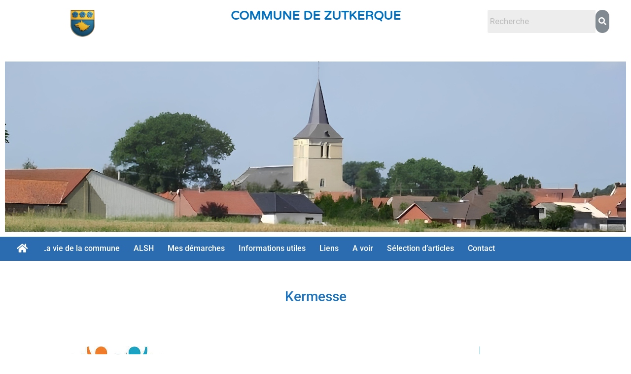

--- FILE ---
content_type: text/css
request_url: https://mairiezutkerque.org/wp-content/uploads/elementor/css/post-6440.css?ver=1769207095
body_size: 1949
content:
.elementor-6440 .elementor-element.elementor-element-0da6298{--display:flex;--flex-direction:row;--container-widget-width:initial;--container-widget-height:100%;--container-widget-flex-grow:1;--container-widget-align-self:stretch;--flex-wrap-mobile:wrap;--gap:0px 0px;--row-gap:0px;--column-gap:0px;}.elementor-6440 .elementor-element.elementor-element-8915bda{--display:flex;--flex-direction:column;--container-widget-width:100%;--container-widget-height:initial;--container-widget-flex-grow:0;--container-widget-align-self:initial;--flex-wrap-mobile:wrap;}.elementor-6440 .elementor-element.elementor-element-b2476c5{text-align:center;}.elementor-6440 .elementor-element.elementor-element-b2476c5 img{width:42%;}.elementor-6440 .elementor-element.elementor-element-984dc03{--display:flex;--flex-direction:column;--container-widget-width:100%;--container-widget-height:initial;--container-widget-flex-grow:0;--container-widget-align-self:initial;--flex-wrap-mobile:wrap;}.elementor-6440 .elementor-element.elementor-element-8917a70{text-align:center;}.elementor-6440 .elementor-element.elementor-element-8917a70 .elementor-heading-title{font-family:"Varela Round", Sans-serif;font-weight:700;color:var( --e-global-color-20e6123 );}.elementor-6440 .elementor-element.elementor-element-559a8c8{--display:flex;--flex-direction:column;--container-widget-width:100%;--container-widget-height:initial;--container-widget-flex-grow:0;--container-widget-align-self:initial;--flex-wrap-mobile:wrap;}.elementor-6440 .elementor-element.elementor-element-263241b .hfe-search-form__container{min-height:28px;}.elementor-6440 .elementor-element.elementor-element-263241b .hfe-search-submit{min-width:28px;background-color:#818a91;font-size:16px;}.elementor-6440 .elementor-element.elementor-element-263241b .hfe-search-form__input{padding-left:calc(28px / 5);padding-right:calc(28px / 5);}.elementor-6440 .elementor-element.elementor-element-263241b .hfe-search-form__container button#clear i:before,
					.elementor-6440 .elementor-element.elementor-element-263241b .hfe-search-icon-toggle button#clear i:before,
				.elementor-6440 .elementor-element.elementor-element-263241b .hfe-search-form__container button#clear-with-button i:before{font-size:20px;}.elementor-6440 .elementor-element.elementor-element-263241b{width:var( --container-widget-width, 84% );max-width:84%;--container-widget-width:84%;--container-widget-flex-grow:0;}.elementor-6440 .elementor-element.elementor-element-263241b.elementor-element{--align-self:center;}.elementor-6440 .elementor-element.elementor-element-263241b input[type="search"].hfe-search-form__input,.elementor-6440 .elementor-element.elementor-element-263241b .hfe-search-icon-toggle{font-family:"Roboto", Sans-serif;font-weight:400;}.elementor-6440 .elementor-element.elementor-element-263241b .hfe-search-form__input::placeholder{color:#7A7A7A6B;}.elementor-6440 .elementor-element.elementor-element-263241b .hfe-search-form__input, .elementor-6440 .elementor-element.elementor-element-263241b .hfe-input-focus .hfe-search-icon-toggle .hfe-search-form__input{background-color:#ededed;}.elementor-6440 .elementor-element.elementor-element-263241b .hfe-search-icon-toggle .hfe-search-form__input{background-color:transparent;}.elementor-6440 .elementor-element.elementor-element-263241b .hfe-search-form__container ,.elementor-6440 .elementor-element.elementor-element-263241b .hfe-search-icon-toggle .hfe-search-form__input,.elementor-6440 .elementor-element.elementor-element-263241b .hfe-input-focus .hfe-search-icon-toggle .hfe-search-form__input{border-style:none;}.elementor-6440 .elementor-element.elementor-element-263241b .hfe-search-form__container, .elementor-6440 .elementor-element.elementor-element-263241b .hfe-search-icon-toggle .hfe-search-form__input,.elementor-6440 .elementor-element.elementor-element-263241b .hfe-input-focus .hfe-search-icon-toggle .hfe-search-form__input{border-radius:3px;}.elementor-6440 .elementor-element.elementor-element-263241b button.hfe-search-submit{color:#fff;}.elementor-6440 .elementor-element.elementor-element-263241b .hfe-search-form__container button#clear-with-button,
					.elementor-6440 .elementor-element.elementor-element-263241b .hfe-search-form__container button#clear,
					.elementor-6440 .elementor-element.elementor-element-263241b .hfe-search-icon-toggle button#clear{color:#7a7a7a;}.elementor-6440 .elementor-element.elementor-element-f43eb2b{--display:flex;--justify-content:flex-start;--align-items:center;--container-widget-width:calc( ( 1 - var( --container-widget-flex-grow ) ) * 100% );}.elementor-6440 .elementor-element.elementor-element-349eedc > .elementor-widget-container{margin:0px 0px -20px 0px;padding:-3px -3px 0px -3px;}.elementor-6440 .elementor-element.elementor-element-349eedc.elementor-element{--align-self:center;--flex-shrink:1;}.elementor-6440 .elementor-element.elementor-element-5b8bfe0{--display:flex;--flex-direction:column;--container-widget-width:100%;--container-widget-height:initial;--container-widget-flex-grow:0;--container-widget-align-self:initial;--flex-wrap-mobile:wrap;}.elementor-6440 .elementor-element.elementor-element-6a3057c.elementor-element{--align-self:center;}.elementor-6440 .elementor-element.elementor-element-a28db8f{--display:flex;--min-height:0px;--flex-direction:row;--container-widget-width:calc( ( 1 - var( --container-widget-flex-grow ) ) * 100% );--container-widget-height:100%;--container-widget-flex-grow:1;--container-widget-align-self:stretch;--flex-wrap-mobile:wrap;--justify-content:center;--align-items:flex-start;--overflow:hidden;border-style:solid;--border-style:solid;border-width:0px 0px 0px 0px;--border-top-width:0px;--border-right-width:0px;--border-bottom-width:0px;--border-left-width:0px;--margin-top:0px;--margin-bottom:0px;--margin-left:0px;--margin-right:0px;--padding-top:0px;--padding-bottom:0px;--padding-left:0px;--padding-right:0px;}.elementor-6440 .elementor-element.elementor-element-a28db8f:not(.elementor-motion-effects-element-type-background), .elementor-6440 .elementor-element.elementor-element-a28db8f > .elementor-motion-effects-container > .elementor-motion-effects-layer{background-color:#2B6CB0;}.elementor-6440 .elementor-element.elementor-element-a28db8f.e-con{--align-self:flex-start;}.elementor-6440 .elementor-element.elementor-element-ecfbf20 .menu-item a.hfe-menu-item{padding-left:14px;padding-right:14px;}.elementor-6440 .elementor-element.elementor-element-ecfbf20 .menu-item a.hfe-sub-menu-item{padding-left:calc( 14px + 20px );padding-right:14px;}.elementor-6440 .elementor-element.elementor-element-ecfbf20 .hfe-nav-menu__layout-vertical .menu-item ul ul a.hfe-sub-menu-item{padding-left:calc( 14px + 40px );padding-right:14px;}.elementor-6440 .elementor-element.elementor-element-ecfbf20 .hfe-nav-menu__layout-vertical .menu-item ul ul ul a.hfe-sub-menu-item{padding-left:calc( 14px + 60px );padding-right:14px;}.elementor-6440 .elementor-element.elementor-element-ecfbf20 .hfe-nav-menu__layout-vertical .menu-item ul ul ul ul a.hfe-sub-menu-item{padding-left:calc( 14px + 80px );padding-right:14px;}.elementor-6440 .elementor-element.elementor-element-ecfbf20 .menu-item a.hfe-menu-item, .elementor-6440 .elementor-element.elementor-element-ecfbf20 .menu-item a.hfe-sub-menu-item{padding-top:15.3px;padding-bottom:15.3px;}body:not(.rtl) .elementor-6440 .elementor-element.elementor-element-ecfbf20 .hfe-nav-menu__layout-horizontal .hfe-nav-menu > li.menu-item:not(:last-child){margin-right:0px;}body.rtl .elementor-6440 .elementor-element.elementor-element-ecfbf20 .hfe-nav-menu__layout-horizontal .hfe-nav-menu > li.menu-item:not(:last-child){margin-left:0px;}.elementor-6440 .elementor-element.elementor-element-ecfbf20 nav:not(.hfe-nav-menu__layout-horizontal) .hfe-nav-menu > li.menu-item:not(:last-child){margin-bottom:0px;}.elementor-6440 .elementor-element.elementor-element-ecfbf20 ul.sub-menu{width:220px;}.elementor-6440 .elementor-element.elementor-element-ecfbf20 .sub-menu a.hfe-sub-menu-item,
						 .elementor-6440 .elementor-element.elementor-element-ecfbf20 nav.hfe-dropdown li a.hfe-menu-item,
						 .elementor-6440 .elementor-element.elementor-element-ecfbf20 nav.hfe-dropdown li a.hfe-sub-menu-item,
						 .elementor-6440 .elementor-element.elementor-element-ecfbf20 nav.hfe-dropdown-expandible li a.hfe-menu-item,
						 .elementor-6440 .elementor-element.elementor-element-ecfbf20 nav.hfe-dropdown-expandible li a.hfe-sub-menu-item{padding-top:15px;padding-bottom:15px;}.elementor-6440 .elementor-element.elementor-element-ecfbf20{width:auto;max-width:auto;}.elementor-6440 .elementor-element.elementor-element-ecfbf20 > .elementor-widget-container{background-color:#2B6CB0;margin:0px 0px 0px -20px;padding:0px 0px 0px 0px;border-style:solid;border-width:1px 1px 1px 1px;border-color:#2B6CB0;border-radius:0px 0px 0px 0px;}.elementor-6440 .elementor-element.elementor-element-ecfbf20.ha-has-bg-overlay:hover > .elementor-widget-container::before{transition:background 0.3s;}.elementor-6440 .elementor-element.elementor-element-ecfbf20 .hfe-nav-menu__toggle{margin:0 auto;}.elementor-6440 .elementor-element.elementor-element-ecfbf20 a.hfe-menu-item, .elementor-6440 .elementor-element.elementor-element-ecfbf20 a.hfe-sub-menu-item{font-family:"Roboto", Sans-serif;font-size:16px;font-weight:500;}.elementor-6440 .elementor-element.elementor-element-ecfbf20 .menu-item a.hfe-menu-item, .elementor-6440 .elementor-element.elementor-element-ecfbf20 .sub-menu a.hfe-sub-menu-item{color:#FFFFFF;}.elementor-6440 .elementor-element.elementor-element-ecfbf20 .menu-item a.hfe-menu-item, .elementor-6440 .elementor-element.elementor-element-ecfbf20 .sub-menu, .elementor-6440 .elementor-element.elementor-element-ecfbf20 nav.hfe-dropdown, .elementor-6440 .elementor-element.elementor-element-ecfbf20 .hfe-dropdown-expandible{background-color:#2B6CB0;}.elementor-6440 .elementor-element.elementor-element-ecfbf20 .menu-item a.hfe-menu-item:hover,
								.elementor-6440 .elementor-element.elementor-element-ecfbf20 .sub-menu a.hfe-sub-menu-item:hover,
								.elementor-6440 .elementor-element.elementor-element-ecfbf20 .menu-item.current-menu-item a.hfe-menu-item,
								.elementor-6440 .elementor-element.elementor-element-ecfbf20 .menu-item a.hfe-menu-item.highlighted,
								.elementor-6440 .elementor-element.elementor-element-ecfbf20 .menu-item a.hfe-menu-item:focus{color:#6EC1E4;}.elementor-6440 .elementor-element.elementor-element-ecfbf20 .menu-item.current-menu-item a.hfe-menu-item,
								.elementor-6440 .elementor-element.elementor-element-ecfbf20 .menu-item.current-menu-ancestor a.hfe-menu-item{color:var( --e-global-color-primary );}.elementor-6440 .elementor-element.elementor-element-ecfbf20 .sub-menu li.menu-item:not(:last-child),
						.elementor-6440 .elementor-element.elementor-element-ecfbf20 nav.hfe-dropdown li.menu-item:not(:last-child),
						.elementor-6440 .elementor-element.elementor-element-ecfbf20 nav.hfe-dropdown-expandible li.menu-item:not(:last-child){border-bottom-style:solid;border-bottom-color:#c4c4c4;border-bottom-width:1px;}.elementor-6440 .elementor-element.elementor-element-ecfbf20 div.hfe-nav-menu-icon{color:#FFFFFF;}.elementor-6440 .elementor-element.elementor-element-ecfbf20 div.hfe-nav-menu-icon svg{fill:#FFFFFF;}.elementor-6440 .elementor-element.elementor-element-6c56a14{width:var( --container-widget-width, 90px );max-width:90px;--container-widget-width:90px;--container-widget-flex-grow:0;}.elementor-6440 .elementor-element.elementor-element-6c56a14 > .elementor-widget-container{background-color:#2B6CB0;margin:8px 0px 0px 0px;padding:0px 0px 0px 0px;border-style:none;}.elementor-6440 .elementor-element.elementor-element-6c56a14.elementor-element{--align-self:center;--order:-99999 /* order start hack */;--flex-grow:0;--flex-shrink:0;}.elementor-6440 .elementor-element.elementor-element-6c56a14.ha-has-bg-overlay:hover > .elementor-widget-container::before{transition:background 0.3s;}.elementor-6440 .elementor-element.elementor-element-6c56a14 .elementor-icon-wrapper{text-align:center;}.elementor-6440 .elementor-element.elementor-element-6c56a14.elementor-view-stacked .elementor-icon{background-color:var( --e-global-color-743f4c4 );}.elementor-6440 .elementor-element.elementor-element-6c56a14.elementor-view-framed .elementor-icon, .elementor-6440 .elementor-element.elementor-element-6c56a14.elementor-view-default .elementor-icon{color:var( --e-global-color-743f4c4 );border-color:var( --e-global-color-743f4c4 );}.elementor-6440 .elementor-element.elementor-element-6c56a14.elementor-view-framed .elementor-icon, .elementor-6440 .elementor-element.elementor-element-6c56a14.elementor-view-default .elementor-icon svg{fill:var( --e-global-color-743f4c4 );}.elementor-6440 .elementor-element.elementor-element-6c56a14.elementor-view-stacked .elementor-icon:hover{background-color:#6EC1E4;}.elementor-6440 .elementor-element.elementor-element-6c56a14.elementor-view-framed .elementor-icon:hover, .elementor-6440 .elementor-element.elementor-element-6c56a14.elementor-view-default .elementor-icon:hover{color:#6EC1E4;border-color:#6EC1E4;}.elementor-6440 .elementor-element.elementor-element-6c56a14.elementor-view-framed .elementor-icon:hover, .elementor-6440 .elementor-element.elementor-element-6c56a14.elementor-view-default .elementor-icon:hover svg{fill:#6EC1E4;}.elementor-6440 .elementor-element.elementor-element-6c56a14 .elementor-icon{font-size:20px;}.elementor-6440 .elementor-element.elementor-element-6c56a14 .elementor-icon svg{height:20px;}.elementor-6440 .elementor-element.elementor-element-f11c7f6{--display:flex;--min-height:52px;--flex-direction:column;--container-widget-width:100%;--container-widget-height:initial;--container-widget-flex-grow:0;--container-widget-align-self:initial;--flex-wrap-mobile:wrap;--margin-top:0px;--margin-bottom:0px;--margin-left:0px;--margin-right:0px;}@media(max-width:1024px){.elementor-6440 .elementor-element.elementor-element-f43eb2b{--flex-direction:row;--container-widget-width:initial;--container-widget-height:100%;--container-widget-flex-grow:1;--container-widget-align-self:stretch;--flex-wrap-mobile:wrap;--justify-content:center;}.elementor-6440 .elementor-element.elementor-element-a28db8f{--margin-top:0px;--margin-bottom:0px;--margin-left:0px;--margin-right:0px;--padding-top:31px;--padding-bottom:31px;--padding-left:31px;--padding-right:31px;}.elementor-6440 .elementor-element.elementor-element-a28db8f.e-con{--align-self:center;}body:not(.rtl) .elementor-6440 .elementor-element.elementor-element-ecfbf20.hfe-nav-menu__breakpoint-tablet .hfe-nav-menu__layout-horizontal .hfe-nav-menu > li.menu-item:not(:last-child){margin-right:0px;}body .elementor-6440 .elementor-element.elementor-element-ecfbf20 nav.hfe-nav-menu__layout-vertical .hfe-nav-menu > li.menu-item:not(:last-child){margin-bottom:0px;}.elementor-6440 .elementor-element.elementor-element-ecfbf20{width:100%;max-width:100%;}}@media(min-width:768px){.elementor-6440 .elementor-element.elementor-element-0da6298{--content-width:2000px;}.elementor-6440 .elementor-element.elementor-element-8915bda{--width:25%;}.elementor-6440 .elementor-element.elementor-element-984dc03{--width:50%;}.elementor-6440 .elementor-element.elementor-element-559a8c8{--width:25%;}.elementor-6440 .elementor-element.elementor-element-f43eb2b{--content-width:100%;}.elementor-6440 .elementor-element.elementor-element-5b8bfe0{--content-width:2000px;}.elementor-6440 .elementor-element.elementor-element-a28db8f{--width:100%;}}@media(max-width:767px){.elementor-6440 .elementor-element.elementor-element-263241b.elementor-element{--align-self:center;}.elementor-6440 .elementor-element.elementor-element-a28db8f{--min-height:0px;--flex-direction:row;--container-widget-width:calc( ( 1 - var( --container-widget-flex-grow ) ) * 100% );--container-widget-height:100%;--container-widget-flex-grow:1;--container-widget-align-self:stretch;--flex-wrap-mobile:wrap;--justify-content:center;--align-items:flex-start;--gap:0px 0px;--row-gap:0px;--column-gap:0px;--margin-top:0px;--margin-bottom:0px;--margin-left:0px;--margin-right:0px;--padding-top:0px;--padding-bottom:0px;--padding-left:0px;--padding-right:0px;}.elementor-6440 .elementor-element.elementor-element-a28db8f.e-con{--align-self:center;--order:-99999 /* order start hack */;}body:not(.rtl) .elementor-6440 .elementor-element.elementor-element-ecfbf20.hfe-nav-menu__breakpoint-mobile .hfe-nav-menu__layout-horizontal .hfe-nav-menu > li.menu-item:not(:last-child){margin-right:0px;}body .elementor-6440 .elementor-element.elementor-element-ecfbf20 nav.hfe-nav-menu__layout-vertical .hfe-nav-menu > li.menu-item:not(:last-child){margin-bottom:0px;}.elementor-6440 .elementor-element.elementor-element-ecfbf20{width:100%;max-width:100%;}.elementor-6440 .elementor-element.elementor-element-ecfbf20 > .elementor-widget-container{margin:0px 0px 0px 0px;}.elementor-6440 .elementor-element.elementor-element-6c56a14{width:100%;max-width:100%;}.elementor-6440 .elementor-element.elementor-element-6c56a14 > .elementor-widget-container{margin:0px 0px 0px -1px;padding:0px 0px 0px 0px;}.elementor-6440 .elementor-element.elementor-element-6c56a14.elementor-element{--align-self:flex-start;}.elementor-6440 .elementor-element.elementor-element-6c56a14 .elementor-icon-wrapper{text-align:center;}.elementor-6440 .elementor-element.elementor-element-6c56a14 .elementor-icon{font-size:22px;}.elementor-6440 .elementor-element.elementor-element-6c56a14 .elementor-icon svg{height:22px;}}